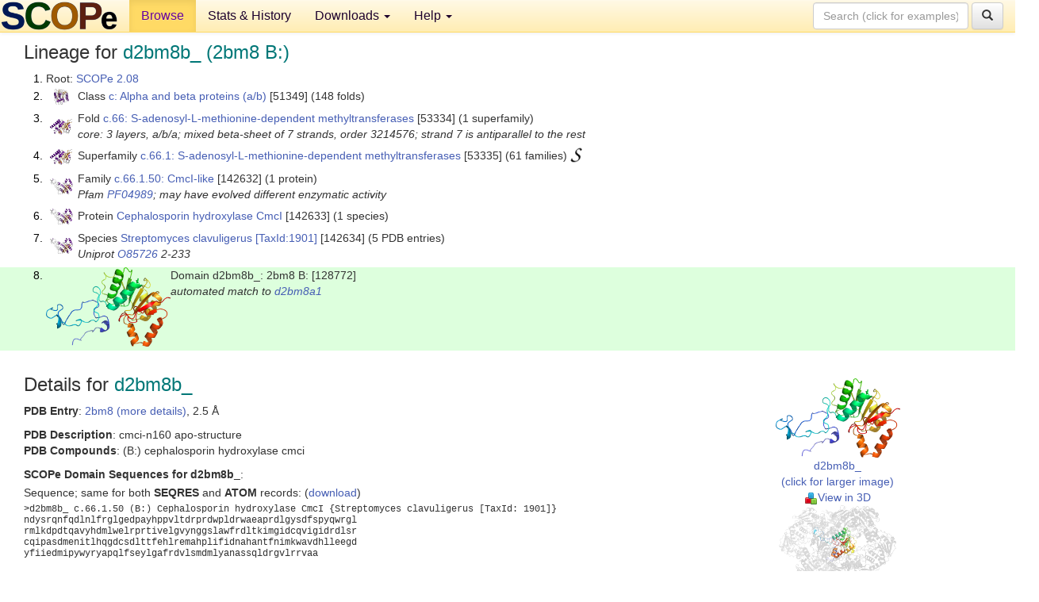

--- FILE ---
content_type: text/html; charset=UTF-8
request_url: http://scop.berkeley.edu/sunid=128772
body_size: 4716
content:
<!DOCTYPE html>
<html lang="en">
<head>
<meta charset="utf-8">
<meta http-equiv="X-UA-Compatible" content="IE=edge">
<meta name="viewport" content="width=device-width, initial-scale=1">
<!-- The 3 meta tags above must come first in the head, before other meta tags -->
<meta name="description" content="SCOPe 2.08: Domain d2bm8b_: 2bm8 B:" >
<meta name="keywords" content="SCOP, SCOPe, ASTRAL, protein structure, evolution, domain, classification">
<title>SCOPe 2.08: Domain d2bm8b_: 2bm8 B:</title>
<link rel="stylesheet" href="https://ajax.googleapis.com/ajax/libs/jqueryui/1.9.2/themes/smoothness/jquery-ui.css" type="text/css">
<LINK rel="stylesheet" href="http://scop.berkeley.edu/css/lightbox.css" type="text/css">
<!-- custom theme http://getbootstrap.com/customize/?id=c103b402850e953369f8  -->
<link rel="stylesheet" href="http://scop.berkeley.edu/css/bootstrap.min.css" type="text/css">
<link rel="stylesheet" href="http://scop.berkeley.edu/css/bootstrap-theme.min.css" type="text/css">
<LINK rel="stylesheet" href="http://scop.berkeley.edu/css/common.css" type="text/css">
<link rel="apple-touch-icon" sizes="180x180" href="/apple-touch-icon.png">
<link rel="icon" type="image/png" href="/favicon-32x32.png" sizes="32x32">
<link rel="icon" type="image/png" href="/favicon-16x16.png" sizes="16x16">
<link rel="manifest" href="/manifest.json">
<link rel="mask-icon" href="/safari-pinned-tab.svg" color="#5bbad5">
<meta name="theme-color" content="#ffffff">
<script src="http://scop.berkeley.edu/js/JSmol.min.js"></script>
<script src="https://ajax.googleapis.com/ajax/libs/jquery/1.9.1/jquery.min.js"></script>
<script src="https://ajax.googleapis.com/ajax/libs/jqueryui/1.9.2/jquery-ui.min.js"></script>
<script src="http://scop.berkeley.edu/js/lightbox.js"></script>
<script src="http://scop.berkeley.edu/js/jquery.cookie.js"></script>
<!--[if lt IE 9]>
  <script src="https://oss.maxcdn.com/html5shiv/3.7.2/html5shiv.min.js"></script>
  <script src="https://oss.maxcdn.com/respond/1.4.2/respond.min.js"></script>
<![endif]-->
<script src="http://scop.berkeley.edu/js/bootstrap.min.js"></script>
</head>
<body id="tab1">
       <nav class="navbar navbar-default navbar-fixed-top">
      <div class="container-fluid">
        <div class="navbar-header">
	  <button type="button" class="navbar-toggle collapsed" data-toggle="collapse" data-target="#navbar" aria-expanded="false" aria-controls="navbar">
	    <span class="sr-only">Toggle navigation</span>
	    <span class="icon-bar"></span>
	    <span class="icon-bar"></span>
	    <span class="icon-bar"></span>
	  </button>
	  <a class="navbar-brand" href="http://scop.berkeley.edu/">
          <img src="http://scop.berkeley.edu/images/scope_logo_new_36.png"
               width=146 height=36 alt="SCOPe"></a>
	</div> <!-- navbar-header -->
	<div id="navbar" class="collapse navbar-collapse">
	  <ul class="nav navbar-nav">
	    <li class="active">
              <a id="browseref"
                href="http://scop.berkeley.edu/ver=2.08">Browse</a>
            </li>
	    <li>
              <a href="http://scop.berkeley.edu/statistics/ver=2.08">Stats &amp; History</a>
	    </li>
            <li class="dropdown">
	      <a href="http://scop.berkeley.edu/downloads/ver=2.08" class="dropdown-toggle" data-toggle="dropdown" role="button" aria-haspopup="true" aria-expanded="false">Downloads <span class="caret"></span></a>
	      <ul class="dropdown-menu">
	        <li>
		  <a href="http://scop.berkeley.edu/astral/ver=2.08">ASTRAL Sequences &amp; Subsets</a>
	        </li>
	        <li>
	          <a href="http://scop.berkeley.edu/downloads/ver=2.08">Parseable Files &amp; Software</a>
	        </li>
	      </ul>
	    </li>
	    <li class="dropdown">
	      <a href="http://scop.berkeley.edu/help/ver=2.08" class="dropdown-toggle" data-toggle="dropdown" role="button" aria-haspopup="true" aria-expanded="false">Help <span class="caret"></span></a>
	      <ul class="dropdown-menu">
	        <li>
                  <a href="http://scop.berkeley.edu/help/ver=2.08">Online Documentation</a>
	        </li>
	        <li>
                  <a href="http://scop.berkeley.edu/references/ver=2.08">References</a>
	        </li>
	        <li>
                  <a href="http://scop.berkeley.edu/resources/ver=2.08">Related Resources</a>
	        </li>
	        <li>
                  <a href="http://scop.berkeley.edu/search/ver=2.08">Searching</a>
	        </li>
	        <li>
                  <a href="http://scop.berkeley.edu/about/ver=2.08">About</a>
	        </li>
	      </ul>
	    </li>
	  </ul>
          <form class="navbar-form navbar-right" role="search" method=GET action="http://scop.berkeley.edu/search/">
            <div class="form-group">
             <input type=hidden name=ver value="2.08">
             <input id="searchbox" type="text" class="form-control" placeholder="Search (click for examples) &rarr;" name="key">
            </div>
            <button type="submit" class="btn btn-default">
              <span class="glyphicon glyphicon-search" aria-hidden="true"></span>
            </button>
          </form>
        </div> <!-- navbar -->
      </div> <!-- nav container -->
    </nav>

        <div class="container-fluid">
    <div class="row">
    
<script>
$.cookie("lastBrowse", "http://scop.berkeley.edu/sunid=128772&page=1");
</script>

<script type="text/javascript">
// Code to support preview of domains from the same chain and other chains
$(document).ready(function(){ 
    $('#chain-context > .sunid').hover(function(){ 
    	var mainSunid = 2894260;
    	var sunid = $(this).attr('data-sunid');
    	var div1 = $('#chain-context > div[data-sunid='+mainSunid+']').get();		
		var div2 = $('#chain-context > div[data-sunid='+sunid+']').get();
		$(div1).hide();
		$(div2).show();
  }, function(){  
    	var mainSunid = 2894260;
    	var sunid = $(this).attr('data-sunid');
    	var div1 = $('#chain-context > div[data-sunid='+mainSunid+']').get();		
		var div2 = $('#chain-context > div[data-sunid='+sunid+']').get();
		$(div1).show();
		$(div2).hide();		
  });
  $('#pdb-context > .sunid').hover(function(){ 
    	var mainSunid = 2894260;
    	var sunid = $(this).attr('data-sunid');
    	var div1 = $('#pdb-context > div[data-sunid='+mainSunid+']').get();		
		var div2 = $('#pdb-context > div[data-sunid='+sunid+']').get();
		$(div1).hide();
		$(div2).show();
  }, function(){  
    	var mainSunid = 2894260;
    	var sunid = $(this).attr('data-sunid');
    	var div1 = $('#pdb-context > div[data-sunid='+mainSunid+']').get();		
		var div2 = $('#pdb-context > div[data-sunid='+sunid+']').get();
		$(div1).show();
		$(div2).hide();		
  });		
});
</script>

<div class="container-fluid compact">
<div class="col-md-12"><h3>Lineage for <span class="item">d2bm8b_ (2bm8 B:)</span></h3>
<ol class="browse"><li>Root: <a href="http://scop.berkeley.edu/sunid=0" class="sunid" data-sunid="2685876"  >SCOPe 2.08</a>
<li><table><tr><td class="smallthumbbox"><img  style="display:inline-block;" src="thumbs/2.01/gc/d1gcia_/dt.png" alt="2826024" width=19 height=20></td><td class="descbox">Class <a href="http://scop.berkeley.edu/sunid=51349" class="sunid" data-sunid="2826024"  >c: Alpha and beta proteins (a/b)</a> [51349] (148 folds)</td></tr></table>
<li><table><tr><td class="smallthumbbox"><img  style="display:inline-block;" src="thumbs/1.59/jg/d1jg1a_/dt.png" alt="2892669" width=28 height=20></td><td class="descbox">Fold <a href="http://scop.berkeley.edu/sunid=53334" class="sunid" data-sunid="2892669"  >c.66: S-adenosyl-L-methionine-dependent methyltransferases</a> [53334] (1 superfamily)<br>
<i>core: 3 layers, a/b/a; mixed beta-sheet of 7 strands, order 3214576; strand 7 is antiparallel to the rest</i></td></tr></table>
<li><table><tr><td class="smallthumbbox"><img  style="display:inline-block;" src="thumbs/1.59/jg/d1jg1a_/dt.png" alt="2892670" width=28 height=20></td><td class="descbox">Superfamily <a href="http://scop.berkeley.edu/sunid=53335" class="sunid" data-sunid="2892670"  >c.66.1: S-adenosyl-L-methionine-dependent methyltransferases</a> [53335] (61 families) <a href="//supfam.org/SUPERFAMILY/cgi-bin/scop.cgi?sunid=53335"><img class="superfam" src="http://scop.berkeley.edu/images/superfamily-s.gif" alt="(S)" title="link to Superfamily database"></a></td></tr></table>
<li><table><tr><td class="smallthumbbox"><img  style="display:inline-block;" src="thumbs/1.73/bm/d2bm8a1/dt.png" alt="2894256" width=29 height=20></td><td class="descbox">Family <a href="http://scop.berkeley.edu/sunid=142632" class="sunid" data-sunid="2894256"  >c.66.1.50: CmcI-like</a> [142632] (1 protein)<br>
<i>Pfam <a href="http://pfam.xfam.org/family?acc=PF04989">PF04989</a>; may have evolved different enzymatic activity</i></td></tr></table>
<li><table><tr><td class="smallthumbbox"><img  style="display:inline-block;" src="thumbs/1.73/bm/d2bm8a1/dt.png" alt="2894257" width=29 height=20></td><td class="descbox">Protein <a href="http://scop.berkeley.edu/sunid=142633" class="sunid" data-sunid="2894257"  >Cephalosporin hydroxylase CmcI</a> [142633] (1 species)</td></tr></table>
<li><table><tr><td class="smallthumbbox"><img  style="display:inline-block;" src="thumbs/1.73/bm/d2bm8a1/dt.png" alt="2894258" width=29 height=20></td><td class="descbox">Species <a href="http://scop.berkeley.edu/sunid=142634" class="sunid" data-sunid="2894258"  >Streptomyces clavuligerus</a> <a href="//www.ncbi.nlm.nih.gov/Taxonomy/Browser/wwwtax.cgi?id=1901">[TaxId:1901]</a> [142634] (5 PDB entries)<br>
<i>Uniprot <a href="http://www.uniprot.org/uniprot/O85726">O85726</a> 2-233</i></td></tr></table>
<li class ="result"><table><tr><td><img class="thumb" style="display:inline-block;" src="thumbs/2.01/bm/d2bm8b_/ds.png" alt="2894260" width=157 height=100></td><td>Domain d2bm8b_: 2bm8 B: [128772]<br>
<i>automated match to <a href="http://scop.berkeley.edu/sid=d2bm8a1">d2bm8a1</a></i></td></tr></table>
</ol><p>
</div>
<div class="col-md-10 col-lg-8"><h3>Details for <span class="item">d2bm8b_</span></h3>
<p><b>PDB Entry</b>: <a href="http://scop.berkeley.edu/pdb/code=2bm8">2bm8 (more details)</a>, 2.5 &Aring;<div class="indented"><b>PDB Description</b>: cmci-n160 apo-structure</div>
<b>PDB Compounds</b>: (B:) cephalosporin hydroxylase cmci<br>
<p><p><b>SCOPe Domain Sequences for d2bm8b_</b>:<p class="compact">
Sequence; same for both <b>SEQRES</b> and <b>ATOM</b> records: (<a href="http://scop.berkeley.edu/astral/seq/ver=2.08&id=128772&seqOption=0&output=text">download</a>)<br>
<pre class="compact seq2">
>d2bm8b_ c.66.1.50 (B:) Cephalosporin hydroxylase CmcI {Streptomyces clavuligerus [TaxId: 1901]}
ndysrqnfqdlnlfrglgedpayhppvltdrprdwpldrwaeaprdlgysdfspyqwrgl
rmlkdpdtqavyhdmlwelrprtivelgvynggslawfrdltkimgidcqvigidrdlsr
cqipasdmenitlhqgdcsdlttfehlremahplifidnahantfnimkwavdhlleegd
yfiiedmipywyryapqlfseylgafrdvlsmdmlyanassqldrgvlrrvaa
</pre><br>
<b>SCOPe Domain Coordinates for d2bm8b_</b>:<p class="compact">
<div class="indented">Click to download the <a href="http://scop.berkeley.edu/astral/pdbstyle/ver=2.08&id=d2bm8b_&output=html">PDB-style file with coordinates for d2bm8b_</a>.<br>
(The format of our PDB-style files is described <a href="http://scop.berkeley.edu/astral/pdbstyle/ver=2.08">here</a>.)</div><p>
<p><b>Timeline for d2bm8b_</b>:<ul class="compact">
<li>d2bm8b_ first appeared in SCOP 1.73, called <a href="http://scop.berkeley.edu/sunid=128772&ver=1.73" class="sunid" data-sunid="705250" title="d2bm8b1: 2bm8 B:2-233 from c.66.1.50 Cephalosporin hydroxylase CmcI" >d2bm8b1</a><br>
<li>d2bm8b_ <a href="http://scop.berkeley.edu/sunid=128772&ver=2.07" class="sunid" data-sunid="2501958" title="d2bm8b_: 2bm8 B: from c.66.1.50 Cephalosporin hydroxylase CmcI" >appears in SCOPe 2.07</a><br>
</ul>
</div><div class="col-md-2 col-lg-4">
<span class="hidden-md hidden-lg"><b>Thumbnails for d2bm8b_</b>:</span><p>
<table><tr><td>
<tr><td><div id="isolation-context" class="thumb"><a href="http://scop.berkeley.edu/thumbs/2.01/bm/d2bm8b_/dl.png" data-lightbox="image-421666" data-title="d2bm8b_" >
<img class="thumb" style="display:inline-block;" src="thumbs/2.01/bm/d2bm8b_/ds.png" alt="2894260" width=157 height=100><br>d2bm8b_<br>(click for larger image)<br></a><a href="astral/jmolview/?ver=2.08&id=d2bm8b_&context=0"><img alt="" src="images/jmol.png">View in 3D</a><br></div></td></tr><tr><td><div id="pdb-context" class="thumb"><div class="thumb" data-sunid="2894260"><a href="http://scop.berkeley.edu/thumbs/2.01/bm/d2bm8b_/sl.png" data-lightbox="image-422279" data-title="d2bm8b_" ><img class="thumb" style="display:inline-block;" src="thumbs/2.01/bm/d2bm8b_/ss.png" alt="2894260" width=148 height=100><br><span class="nowrap">d2bm8b_ in context of PDB</span><br></a></div><div class="thumb" data-sunid="2894259" style="display:none"  ><a href="http://scop.berkeley.edu/thumbs/chain/ft/1ftaC/cs.png" data-lightbox="image-2894259" data-title="d2bm8a1" ><img class="thumb" style="display:inline-block;" src="thumbs/1.73/bm/d2bm8a1/ss.png" alt="2894259" width=148 height=100><br><span class="nowrap">d2bm8a1 in context of PDB</span></a><br></div><div class="thumb" data-sunid="2894261" style="display:none"  ><a href="http://scop.berkeley.edu/thumbs/chain/ft/1ftaC/ss.png" data-lightbox="image-2894261" data-title="d2bm8c_" ><img class="thumb" style="display:inline-block;" src="thumbs/2.01/bm/d2bm8c_/ss.png" alt="2894261" width=148 height=100><br><span class="nowrap">d2bm8c_ in context of PDB</span></a><br></div><div class="thumb" data-sunid="2894262" style="display:none"  ><a href="http://scop.berkeley.edu/thumbs/chain/ft/1ftaC/sl.png" data-lightbox="image-2894262" data-title="d2bm8d_" ><img class="thumb" style="display:inline-block;" src="thumbs/2.01/bm/d2bm8d_/ss.png" alt="2894262" width=148 height=100><br><span class="nowrap">d2bm8d_ in context of PDB</span></a><br></div><div class="thumb" data-sunid="2894263" style="display:none"  ><a href="http://scop.berkeley.edu/thumbs/chain/ft/1ftaD/cs.png" data-lightbox="image-2894263" data-title="d2bm8e_" ><img class="thumb" style="display:inline-block;" src="thumbs/2.01/bm/d2bm8e_/ss.png" alt="2894263" width=148 height=100><br><span class="nowrap">d2bm8e_ in context of PDB</span></a><br></div><div class="thumb" data-sunid="2894264" style="display:none"  ><a href="http://scop.berkeley.edu/thumbs/chain/ft/1ftaD/cl.png" data-lightbox="image-2894264" data-title="d2bm8f_" ><img class="thumb" style="display:inline-block;" src="thumbs/2.01/bm/d2bm8f_/ss.png" alt="2894264" width=148 height=100><br><span class="nowrap">d2bm8f_ in context of PDB</span></a><br></div><div class="thumb" data-sunid="2894265" style="display:none"  ><a href="http://scop.berkeley.edu/thumbs/chain/ft/1ftaD/ss.png" data-lightbox="image-2894265" data-title="d2bm8g_" ><img class="thumb" style="display:inline-block;" src="thumbs/2.01/bm/d2bm8g_/ss.png" alt="2894265" width=148 height=100><br><span class="nowrap">d2bm8g_ in context of PDB</span></a><br></div><div class="thumb" data-sunid="2894266" style="display:none"  ><a href="http://scop.berkeley.edu/thumbs/chain/ft/1ftaD/sl.png" data-lightbox="image-2894266" data-title="d2bm8h_" ><img class="thumb" style="display:inline-block;" src="thumbs/2.01/bm/d2bm8h_/ss.png" alt="2894266" width=148 height=100><br><span class="nowrap">d2bm8h_ in context of PDB</span></a><br></div><div class="thumb" data-sunid="2894267" style="display:none"  ><a href="http://scop.berkeley.edu/thumbs/chain/ft/1ftnA/cs.png" data-lightbox="image-2894267" data-title="d2bm8i_" ><img class="thumb" style="display:inline-block;" src="thumbs/2.01/bm/d2bm8i_/ss.png" alt="2894267" width=148 height=100><br><span class="nowrap">d2bm8i_ in context of PDB</span></a><br></div><div class="thumb" data-sunid="2894268" style="display:none"  ><a href="http://scop.berkeley.edu/thumbs/chain/ft/1ftnA/cl.png" data-lightbox="image-2894268" data-title="d2bm8j_" ><img class="thumb" style="display:inline-block;" src="thumbs/2.01/bm/d2bm8j_/ss.png" alt="2894268" width=148 height=100><br><span class="nowrap">d2bm8j_ in context of PDB</span></a><br></div><div class="thumb" data-sunid="2894269" style="display:none"  ><a href="http://scop.berkeley.edu/thumbs/chain/ft/1ftnA/ss.png" data-lightbox="image-2894269" data-title="d2bm8k_" ><img class="thumb" style="display:inline-block;" src="thumbs/2.01/bm/d2bm8k_/ss.png" alt="2894269" width=148 height=100><br><span class="nowrap">d2bm8k_ in context of PDB</span></a><br></div><div class="thumb" data-sunid="2894270" style="display:none"  ><a href="http://scop.berkeley.edu/thumbs/chain/ft/1ftnA/sl.png" data-lightbox="image-2894270" data-title="d2bm8l_" ><img class="thumb" style="display:inline-block;" src="thumbs/2.01/bm/d2bm8l_/ss.png" alt="2894270" width=148 height=100><br><span class="nowrap">d2bm8l_ in context of PDB</span></a><br></div><a href="astral/jmolview/?ver=2.08&id=d2bm8b_&context=2"><img alt="" src="images/jmol.png">View in 3D</a><br>Domains from other chains:<br>(mouse over for more information)<br><a href="http://scop.berkeley.edu/sunid=128771" class="sunid" data-sunid="2894259" title="d2bm8a1: 2bm8 A:2-233 from c.66.1.50 Cephalosporin hydroxylase CmcI" >d2bm8a1</a>, <a href="http://scop.berkeley.edu/sunid=128773" class="sunid" data-sunid="2894261" title="d2bm8c_: 2bm8 C: from c.66.1.50 Cephalosporin hydroxylase CmcI" >d2bm8c_</a>, <a href="http://scop.berkeley.edu/sunid=128774" class="sunid" data-sunid="2894262" title="d2bm8d_: 2bm8 D: from c.66.1.50 Cephalosporin hydroxylase CmcI" >d2bm8d_</a>, <a href="http://scop.berkeley.edu/sunid=128775" class="sunid" data-sunid="2894263" title="d2bm8e_: 2bm8 E: from c.66.1.50 Cephalosporin hydroxylase CmcI" >d2bm8e_</a>, <a href="http://scop.berkeley.edu/sunid=128776" class="sunid" data-sunid="2894264" title="d2bm8f_: 2bm8 F: from c.66.1.50 Cephalosporin hydroxylase CmcI" >d2bm8f_</a>, <a href="http://scop.berkeley.edu/sunid=128777" class="sunid" data-sunid="2894265" title="d2bm8g_: 2bm8 G: from c.66.1.50 Cephalosporin hydroxylase CmcI" >d2bm8g_</a>, <a href="http://scop.berkeley.edu/sunid=128778" class="sunid" data-sunid="2894266" title="d2bm8h_: 2bm8 H: from c.66.1.50 Cephalosporin hydroxylase CmcI" >d2bm8h_</a>, <a href="http://scop.berkeley.edu/sunid=128779" class="sunid" data-sunid="2894267" title="d2bm8i_: 2bm8 I: from c.66.1.50 Cephalosporin hydroxylase CmcI" >d2bm8i_</a>, <a href="http://scop.berkeley.edu/sunid=128780" class="sunid" data-sunid="2894268" title="d2bm8j_: 2bm8 J: from c.66.1.50 Cephalosporin hydroxylase CmcI" >d2bm8j_</a>, <a href="http://scop.berkeley.edu/sunid=128781" class="sunid" data-sunid="2894269" title="d2bm8k_: 2bm8 K: from c.66.1.50 Cephalosporin hydroxylase CmcI" >d2bm8k_</a>, <a href="http://scop.berkeley.edu/sunid=128782" class="sunid" data-sunid="2894270" title="d2bm8l_: 2bm8 L: from c.66.1.50 Cephalosporin hydroxylase CmcI" >d2bm8l_</a></div></td></tr></table></div>
</div>
    </div>
    <div class="row">
      <footer>
    SCOPe: Structural Classification of Proteins &mdash; extended.  Release 2.08 (updated 2023-01-06, stable release September 2021)
   
      <address>
	 	         References: <font size=-1>
		 Fox NK, Brenner SE, Chandonia JM. 2014.
    <a href="http://nar.oxfordjournals.org/content/42/D1/D304.long">
    <i>Nucleic Acids Research 42</i>:D304-309</a>. doi: 10.1093/nar/gkt1240.
		 <br>
Chandonia JM, Guan L, Lin S, Yu C, Fox NK, Brenner SE. 2022.
    <a href="https://academic.oup.com/nar/article/50/D1/D553/6447236">
    <i>Nucleic Acids Research 50</i>:D553–559</a>. doi: 10.1093/nar/gkab1054.
                  <a href="http://scop.berkeley.edu/references/ver=2.08">(citing information)</a></font>
<br>
		 Copyright &#169; 1994-2023 The <span class="dbbold">SCOP</span>
		    and <span class="dbbold">SCOPe</span>
                    authors<br>
                    scope@compbio.berkeley.edu
	       </address>
      </footer>
    </div>
  </div>
</body>
</html>
